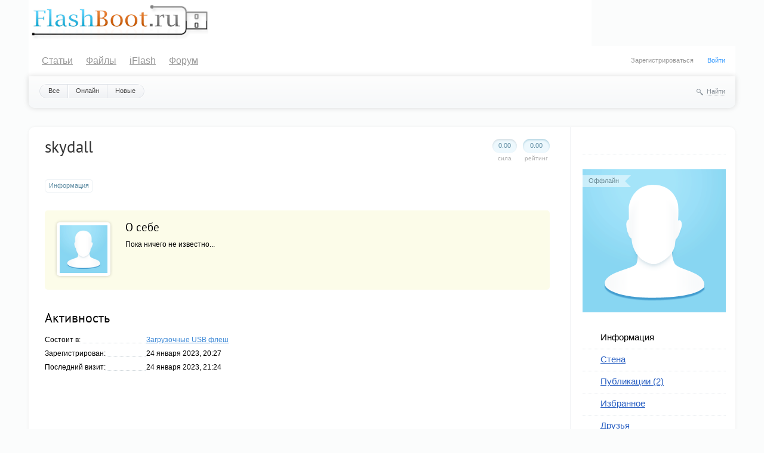

--- FILE ---
content_type: text/html; charset=utf-8
request_url: https://flashboot.ru/profile/skydall/
body_size: 7016
content:
<!doctype html>
<!--[if lt IE 7]> <html class="no-js ie6 oldie" lang="ru"> <![endif]-->
<!--[if IE 7]>    <html class="no-js ie7 oldie" lang="ru"> <![endif]-->
<!--[if IE 8]>    <html class="no-js ie8 oldie" lang="ru"> <![endif]-->
<!--[if gt IE 8]><!--> <html class="no-js" lang="ru"> <!--<![endif]-->
<head>
	
	<meta charset="utf-8">
	<meta http-equiv="X-UA-Compatible" content="IE=edge,chrome=1">
	<title>Информация — Профиль skydall — FlashBoot.ru</title>
	<meta name="description" content="&lt;br /&gt;
&lt;b&gt;Warning&lt;/b&gt;:  Undefined array key &quot;aTopics&quot; in &lt;b&gt;/var/www/flashboot.ru/templates/compiled/fbt/8b88af51773a236334b6f938232c6785d99280f8_0.file.profile.tpl.php&lt;/b&gt; on line &lt;b&gt;24&lt;/b&gt;&lt;br /&gt;
&lt;br /&gt;
&lt;b&gt;Warning&lt;/b&gt;:  Attempt to read property &quot;value&quot; on null in &lt;b&gt;/var/www/flashboot.ru/templates/compiled/fbt/8b88af51773a236334b6f938232c6785d99280f8_0.file.profile.tpl.php&lt;/b&gt; on line &lt;b&gt;24&lt;/b&gt;&lt;br /&gt;
Утилиты для флэшек. Программы восстановления данных, создания загрузочных USB Flash Drive.">
	<meta name="keywords" content="&lt;br /&gt;
&lt;b&gt;Warning&lt;/b&gt;:  Undefined array key &quot;aTopics&quot; in &lt;b&gt;/var/www/flashboot.ru/templates/compiled/fbt/6e1aa363dc083711fd1c137c48d9f1f763053541_0.file.profile.tpl.php&lt;/b&gt; on line &lt;b&gt;24&lt;/b&gt;&lt;br /&gt;
&lt;br /&gt;
&lt;b&gt;Warning&lt;/b&gt;:  Attempt to read property &quot;value&quot; on null in &lt;b&gt;/var/www/flashboot.ru/templates/compiled/fbt/6e1aa363dc083711fd1c137c48d9f1f763053541_0.file.profile.tpl.php&lt;/b&gt; on line &lt;b&gt;24&lt;/b&gt;&lt;br /&gt;
flashboot, flash, recovery, восстановление, флэш, загрузочные флешки, прошивка флэшки, восстановление флешки">
	<link rel='stylesheet' href='https://flashboot.ru/templates/cache/fbt/fabfb2e5d51d4242be01d225004a1a75.css' />

	<link href="https://flashboot.ru/templates/skin/fbt/images/favicon.ico?v1" rel="shortcut icon" />
	<link rel="search" type="application/opensearchdescription+xml" href="https://flashboot.ru/search/opensearch/" title="FlashBoot.ru" />
				<script>
		var DIR_WEB_ROOT 			= 'https://flashboot.ru';
		var DIR_STATIC_SKIN 		= 'https://flashboot.ru/templates/skin/fbt';
		var DIR_ROOT_ENGINE_LIB 	= 'https://flashboot.ru/engine/lib';
		var LIVESTREET_SECURITY_KEY = '98bd63afb99b4a940cff32431a27f126';
		var SESSION_ID				= 'moicomqkiul2alodvtv9veo4d5';
		var BLOG_USE_TINYMCE		= '';
		var TINYMCE_LANG = 'en';
					TINYMCE_LANG = 'ru';
				var aRouter = new Array();
					aRouter['error'] = 'https://flashboot.ru/error/';
					aRouter['registration'] = 'https://flashboot.ru/registration/';
					aRouter['profile'] = 'https://flashboot.ru/profile/';
					aRouter['my'] = 'https://flashboot.ru/my/';
					aRouter['blog'] = 'https://flashboot.ru/blog/';
					aRouter['personal_blog'] = 'https://flashboot.ru/personal_blog/';
					aRouter['index'] = 'https://flashboot.ru/index/';
					aRouter['topic'] = 'https://flashboot.ru/topic/';
					aRouter['login'] = 'https://flashboot.ru/login/';
					aRouter['people'] = 'https://flashboot.ru/people/';
					aRouter['settings'] = 'https://flashboot.ru/settings/';
					aRouter['tag'] = 'https://flashboot.ru/tag/';
					aRouter['talk'] = 'https://flashboot.ru/talk/';
					aRouter['comments'] = 'https://flashboot.ru/comments/';
					aRouter['rss'] = 'https://flashboot.ru/rss/';
					aRouter['link'] = 'https://flashboot.ru/link/';
					aRouter['question'] = 'https://flashboot.ru/question/';
					aRouter['blogs'] = 'https://flashboot.ru/blogs/';
					aRouter['search'] = 'https://flashboot.ru/search/';
					aRouter['admin'] = 'https://flashboot.ru/admin/';
					aRouter['ajax'] = 'https://flashboot.ru/ajax/';
					aRouter['feed'] = 'https://flashboot.ru/feed/';
					aRouter['stream'] = 'https://flashboot.ru/stream/';
					aRouter['photoset'] = 'https://flashboot.ru/photoset/';
					aRouter['subscribe'] = 'https://flashboot.ru/subscribe/';
					aRouter['language'] = 'https://flashboot.ru/language/';
					aRouter['banneroid'] = 'https://flashboot.ru/banneroid/';
					aRouter['feedback'] = 'https://flashboot.ru/feedback/';
					aRouter['files'] = 'https://flashboot.ru/files/';
					aRouter['apifiles'] = 'https://flashboot.ru/apifiles/';
					aRouter['myfiles'] = 'https://flashboot.ru/myfiles/';
					aRouter['files_ajax'] = 'https://flashboot.ru/files_ajax/';
					aRouter['files_settings'] = 'https://flashboot.ru/files_settings/';
					aRouter['iflash'] = 'https://flashboot.ru/iflash/';
					aRouter['apiiflash'] = 'https://flashboot.ru/apiiflash/';
					aRouter['iflash_ajax'] = 'https://flashboot.ru/iflash_ajax/';
					aRouter['iflash_settings'] = 'https://flashboot.ru/iflash_settings/';
					aRouter['sitemap'] = 'https://flashboot.ru/sitemap/';
					aRouter['antispam'] = 'https://flashboot.ru/antispam/';
			</script>
	<script src='https://flashboot.ru/engine/lib/external/jquery/jquery.js'></script>
<script src='https://flashboot.ru/engine/lib/external/jquery/jquery-ui.js'></script>
<script src='https://flashboot.ru/engine/lib/external/jquery/jquery.notifier.js'></script>
<script src='https://flashboot.ru/engine/lib/external/jquery/jquery.jqmodal.js'></script>
<script src='https://flashboot.ru/engine/lib/external/jquery/jquery.scrollto.js'></script>
<script src='https://flashboot.ru/engine/lib/external/jquery/jquery.rich-array.min.js'></script>
<script src='https://flashboot.ru/engine/lib/external/jquery/markitup/jquery.markitup.js'></script>
<script src='https://flashboot.ru/engine/lib/external/jquery/jquery.form.js'></script>
<script src='https://flashboot.ru/engine/lib/external/jquery/jquery.jqplugin.js'></script>
<script src='https://flashboot.ru/engine/lib/external/jquery/jquery.cookie.js'></script>
<script src='https://flashboot.ru/engine/lib/external/jquery/jquery.serializejson.js'></script>
<script src='https://flashboot.ru/engine/lib/external/jquery/jquery.file.js'></script>
<script src='https://flashboot.ru/engine/lib/external/jquery/jcrop/jquery.Jcrop.js'></script>
<script src='https://flashboot.ru/engine/lib/external/jquery/poshytip/jquery.poshytip.js'></script>
<script src='https://flashboot.ru/engine/lib/external/jquery/jquery.placeholder.min.js'></script>
<script src='https://flashboot.ru/engine/lib/external/jquery/jquery.charcount.js'></script>
<script src='https://flashboot.ru/engine/lib/external/prettify/prettify.js'></script>
<script src='https://flashboot.ru/engine/lib/internal/template/js/main.js'></script>
<script src='https://flashboot.ru/engine/lib/internal/template/js/favourite.js'></script>
<script src='https://flashboot.ru/engine/lib/internal/template/js/blocks.js'></script>
<script src='https://flashboot.ru/engine/lib/internal/template/js/talk.js'></script>
<script src='https://flashboot.ru/engine/lib/internal/template/js/vote.js'></script>
<script src='https://flashboot.ru/engine/lib/internal/template/js/poll.js'></script>
<script src='https://flashboot.ru/engine/lib/internal/template/js/subscribe.js'></script>
<script src='https://flashboot.ru/engine/lib/internal/template/js/infobox.js'></script>
<script src='https://flashboot.ru/engine/lib/internal/template/js/geo.js'></script>
<script src='https://flashboot.ru/engine/lib/internal/template/js/wall.js'></script>
<script src='https://flashboot.ru/engine/lib/internal/template/js/usernote.js'></script>
<script src='https://flashboot.ru/engine/lib/internal/template/js/comments.js'></script>
<script src='https://flashboot.ru/engine/lib/internal/template/js/blog.js'></script>
<script src='https://flashboot.ru/engine/lib/internal/template/js/user.js'></script>
<script src='https://flashboot.ru/engine/lib/internal/template/js/userfeed.js'></script>
<script src='https://flashboot.ru/engine/lib/internal/template/js/userfield.js'></script>
<script src='https://flashboot.ru/engine/lib/internal/template/js/stream.js'></script>
<script src='https://flashboot.ru/engine/lib/internal/template/js/photoset.js'></script>
<script src='https://flashboot.ru/engine/lib/internal/template/js/toolbar.js'></script>
<script src='https://flashboot.ru/engine/lib/internal/template/js/settings.js'></script>
<script src='https://flashboot.ru/engine/lib/internal/template/js/topic.js'></script>
<script src='https://flashboot.ru/engine/lib/internal/template/js/share.js'></script>
<script src='https://flashboot.ru/templates/skin/fbt/js/template.js'></script>
<script src='https://flashboot.ru/engine/lib/external/prettyPhoto/js/prettyPhoto.js'></script>
<script src='https://flashboot.ru/plugins/files/templates/skin/default/js/files.js?1769322050'></script>
<script src='https://flashboot.ru/plugins/feedback/templates/skin/default/js/feedback.js'></script>
<script src='https://flashboot.ru/plugins/aceadminpanel/templates/skin/admin_new/assets/js/ace-admin.js'></script>
<!--[if lt IE 9]><script src='https://flashboot.ru/engine/lib/external/html5shiv.js'></script><![endif]-->
<script src='https://flashboot.ru/engine/lib/internal/template/js/hook.js'></script>

	<script>
		var tinyMCE = false;
		ls.lang.load([]);
		ls.registry.set('comment_max_tree',5);
		ls.registry.set('block_stream_show_tip',true);
	</script>
			<style>
			#container {
				min-width: 976px;
				max-width: 1200px;
			}
		</style>
	
	
	
	<script>
		(function(m,e,t,r,i,k,a){m[i]=m[i]||function(){(m[i].a=m[i].a||[]).push(arguments)};
				m[i].l=1*new Date();k=e.createElement(t),a=e.getElementsByTagName(t)[0],k.async=1,k.src=r,a.parentNode.insertBefore(k,a)})
		(window, document, "script", "https://mc.yandex.ru/metrika/tag.js", "ym");
		ym(61518895, "init", {
			clickmap:true,
			trackLinks:true,
			accurateTrackBounce:true
		});
	</script>
	<noscript><div><img src="https://mc.yandex.ru/watch/61518895" style="position:absolute; left:-9999px;" alt="" /></div></noscript>
    
    <!-- Yandex.RTB -->
	<script>window.yaContextCb=window.yaContextCb||[]</script>
	<script src="https://yandex.ru/ads/system/context.js" async></script>
	

	<script type="text/javascript">
	var LS_ROUTER_ACTION = 'profile';
	var LS_ROUTER_EVENT = 'skydall';
</script>
<script type="text/javascript" src="https://flashboot.ru/plugins/banneroid/templates/skin/default/js/swfobject.js"></script>
<script type="text/javascript" src="https://flashboot.ru/plugins/banneroid/templates/skin/default/js/redirect.js"></script>

</head>

	
		

<body class=" ls-user-role-guest ls-user-role-not-admin width-fluid">
	
				<div class="modal modal-login" id="window_login_form">
		<header class="modal-header">
			<a href="#" class="close jqmClose"></a>
		</header>

		<script>
			jQuery(function($){
				$('#popup-login-form').bind('submit',function(){
					ls.user.login('popup-login-form');
					return false;
				});
				$('#popup-login-form-submit').attr('disabled',false);
			});
		</script>

				
		<div class="modal-content">
			<ul class="nav nav-pills nav-pills-tabs">
				<li class="active js-block-popup-login-item" data-type="login"><a href="#">Войти</a></li>
									<li class="js-block-popup-login-item" data-type="registration"><a href="#">Регистрация</a></li>
								<li class="js-block-popup-login-item" data-type="reminder"><a href="#">Восстановление пароля</a></li>
			</ul>

			<div class="tab-content js-block-popup-login-content" data-type="login">
				
				<form action="https://flashboot.ru/login/" method="post" id="popup-login-form">
					

					<p><input type="text" name="login" id="popup-login" placeholder="Логин или эл. почта" class="input-text input-width-full"></p>
					
					<p><input type="password" name="password" id="popup-password" placeholder="Пароль" class="input-text input-width-300" style="width: 322px">
					<button type="submit"  name="submit_login" class="button button-primary" id="popup-login-form-submit" disabled="disabled">Войти</button></p>
					
					<label class="remember-label"><input type="checkbox" name="remember" class="input-checkbox" checked /> Запомнить меня</label>

					<small class="validate-error-hide validate-error-login"></small>
					

					<input type="hidden" name="return-path" value="https://flashboot.ru/profile/skydall">
				</form>
				
			</div>

			
			<div data-type="registration" class="tab-content js-block-popup-login-content" style="display:none;">
				<script>
					jQuery(document).ready(function($){
						$('#popup-registration-form').find('input.js-ajax-validate').blur(function(e){
							var aParams={ };
							if ($(e.target).attr('name')=='password_confirm') {
								aParams['password']=$('#popup-registration-user-password').val();
							}
							if ($(e.target).attr('name')=='password') {
								aParams['password']=$('#popup-registration-user-password').val();
								if ($('#popup-registration-user-password-confirm').val()) {
									ls.user.validateRegistrationField('password_confirm',$('#popup-registration-user-password-confirm').val(),$('#popup-registration-form'),{ 'password': $(e.target).val() });
								}
							}
							ls.user.validateRegistrationField($(e.target).attr('name'),$(e.target).val(),$('#popup-registration-form'),aParams);
						});
						$('#popup-registration-form').bind('submit',function(){
							ls.user.registration('popup-registration-form');
							return false;
						});
						$('#popup-registration-form-submit').attr('disabled',false);
					});
				</script>

				
				<form action="https://flashboot.ru/registration/" method="post" id="popup-registration-form">
					

					<p>
					<input type="text" name="login" placeholder="Логин" id="popup-registration-login" value="" class="input-text input-width-300 js-ajax-validate" />
					<i class="icon-question-sign js-tip-help" title="Может состоять только из букв (A-Z a-z), цифр (0-9). Знак подчеркивания (_) лучше не использовать. Длина логина не может быть меньше 3 и больше 30 символов."></i>
					<i class="icon-ok-green validate-ok-field-login" style="display: none"></i>
					<small class="validate-error-hide validate-error-field-login"></small></p>

					<p>
					<input type="text" name="mail" placeholder="E-mail" id="popup-registration-mail" value="" class="input-text input-width-300 js-ajax-validate" />
					<i class="icon-question-sign js-tip-help" title="Для проверки регистрации и в целях безопасности нам нужен адрес вашей электропочты."></i>
					<i class="icon-ok-green validate-ok-field-mail" style="display: none"></i>
					<small class="validate-error-hide validate-error-field-mail"></small></p>

					<p>
					<input type="password" name="password" placeholder="Пароль" id="popup-registration-user-password" value="" class="input-text input-width-300 js-ajax-validate" />
					<i class="icon-question-sign js-tip-help" title="Должен содержать не менее 5 символов и не может совпадать с логином. Не используйте простые пароли, будьте разумны."></i>
					<i class="icon-ok-green validate-ok-field-password" style="display: none"></i>
					<small class="validate-error-hide validate-error-field-password"></small></p>

					<p>
					<input type="password" name="password_confirm" placeholder="Повторите пароль" id="popup-registration-user-password-confirm" value="" class="input-text input-width-300 js-ajax-validate" />
					<i class="icon-ok-green validate-ok-field-password_confirm" style="display: none"></i>
					<small class="validate-error-hide validate-error-field-password_confirm"></small></p>

										<p><label for="popup-registration-captcha">Введите цифры и буквы</label>
					<img src="https://flashboot.ru/engine/lib/external/kcaptcha/index.php?PHPSESSID=moicomqkiul2alodvtv9veo4d5" 
						 onclick="this.src='https://flashboot.ru/engine/lib/external/kcaptcha/index.php?PHPSESSID=moicomqkiul2alodvtv9veo4d5&n='+Math.random();"
						 class="captcha-image" />
					<input type="text" name="captcha" id="popup-registration-captcha" value="" maxlength="9" class="input-text input-width-100 js-ajax-validate" />
					<small class="validate-error-hide validate-error-field-captcha"></small></p>
					
					<input type="hidden" name="" id="cf732ea995c" value="" />
<input type="hidden" name="js_validator" />
<small class="validate-error-hide validate-error-field-js_validator"></small>
<script type="text/javascript">
	
	function SetJsKey(fid, fname, fvalue){
		if(document.getElementById(fid)){
			document.getElementById(fid).value = fvalue;
			document.getElementById(fid).name = fname;
			document.getElementById(fid).id = '';
			var expires = new Date();
			expires.setTime(expires.getTime() + (1 * 24 * 60 * 60 * 1000));
			document.cookie = fname + '=' + fvalue + ';path=/;expires=' + expires.toUTCString();
			return true;
		}else return false;
	}
	
	SetJsKey('cf732ea995c', '430940968c', '0cc591c4f6');
</script>


					<input type="hidden" name="return-path" value="https://flashboot.ru/profile/skydall">
					<button type="submit"  name="submit_register" class="button button-primary" id="popup-registration-form-submit" disabled="disabled">Зарегистрироваться</button>
				</form>
				
			</div>
						
			
			<div data-type="reminder" class="tab-content js-block-popup-login-content" style="display:none;">
				<script>
					jQuery(document).ready(function($){
						$('#popup-reminder-form').bind('submit',function(){
							ls.user.reminder('popup-reminder-form');
							return false;
						});
						$('#popup-reminder-form-submit').attr('disabled',false);
					});
				</script>
				<form action="https://flashboot.ru/login/reminder/" method="POST" id="popup-reminder-form">
					<p>
					<input type="text" name="mail" placeholder="Ваш e-mail" id="popup-reminder-mail" class="input-text input-width-300" />
					<small class="validate-error-hide validate-error-reminder"></small></p>

					<button type="submit" name="submit_reminder" class="button button-primary" id="popup-reminder-form-submit" disabled="disabled">Получить ссылку на изменение пароля</button>
				</form>
			</div>
		</div>
	</div>
		<div id="container" class="">
		<div class="top_logo">
	<div class="top_logo_block">
		<a href="https://flashboot.ru"><img style="padding-top: 5px;" src="https://flashboot.ru/templates/skin/fbt/images/logo_flashboot.gif"/></a>
	</div>
	<div class="top_logo_block">
		    
            <div id="bc-8"><div id="yandex_rtb_R-A-2079009-1"></div>
<script>window.yaContextCb.push(()=>{
  Ya.Context.AdvManager.render({
    renderTo: 'yandex_rtb_R-A-2079009-1',
    blockId: 'R-A-2079009-1'
  })
})</script>
</div>
    
    

	</div>
</div>
<header id="header" role="banner">
	
	<ul class="nav nav-main" id="nav-main">
		<li><i>&nbsp;</i></li>
		<li ><a href="https://flashboot.ru">Статьи</a> <i></i></li>
				<li ><a href="https://flashboot.ru/files/">Файлы</a><i></i></li><li ><a href="https://flashboot.ru/iflash/">iFlash</a><i></i></li>
        <li> <a target="_blank" title="Форум" href="/forum/">Форум</a> <i></i></li>
	</ul>
	<ul class="dropdown-nav-main dropdown-menu" id="dropdown-mainmenu-menu"></ul>
	
	
			<ul class="auth">
			
			<li><a href="https://flashboot.ru/registration/" class="js-registration-form-show">Зарегистрироваться</a></li>
			<li><a href="https://flashboot.ru/login/" class="js-login-form-show sign-in">Войти</a></li>
		</ul>
			
</header>		<nav id="nav">
			<ul class="nav nav-menu">
	<li ><a href="https://flashboot.ru/people/">Все</a></li>

	<li ><a href="https://flashboot.ru/people/online/">Онлайн</a></li>
	
	<li ><a href="https://flashboot.ru/people/new/">Новые</a></li>
	
	
</ul>


		
		
	<div class="search-header">
		<div class="search-header-show" id="search-header-show"><i class="icon-synio-search"></i> <a href="#" class="link-dotted">Найти</a></div>
		
		<form class="search-header-form" id="search-header-form" action="https://flashboot.ru/search/topics/" style="display: none">
			<input type="text" placeholder="Поиск" maxlength="255" name="q" class="input-text">
			<input type="submit" value="" title="Найти" class="input-submit">
		</form>
	</div>
</nav>		<div id="wrapper" class="">
							<aside id="sidebar" class="sidebar-profile">
	

						<section class="block">

    <div class="banners-block" style="text-align: center">
                <div id="yandex_rtb_R-A-2079009-2"></div>
<script>window.yaContextCb.push(()=>{
  Ya.Context.AdvManager.render({
    renderTo: 'yandex_rtb_R-A-2079009-2',
    blockId: 'R-A-2079009-2'
  })
})</script>


            </div>

</section>
												

<section class="block block-type-profile">
	<div class="profile-photo-wrapper">
		<div class="status status-offline">Оффлайн</div>
		<a href="https://flashboot.ru/profile/skydall/"><img src="https://flashboot.ru/templates/skin/fbt/images/user_photo_male.png" alt="photo" class="profile-photo" id="foto-img" /></a>
	</div>
	
	</section>
	






<section class="block block-type-profile-nav">
	<ul class="nav nav-profile">
		
				<li class="active"><a href="https://flashboot.ru/profile/skydall/">Информация</a></li>
		<li ><a href="https://flashboot.ru/profile/skydall/wall/">Стена</a></li>
		<li ><a href="https://flashboot.ru/profile/skydall/created/topics/">Публикации (2)</a></li>
		<li ><a href="https://flashboot.ru/profile/skydall/favourites/topics/">Избранное</a></li>
		<li ><a href="https://flashboot.ru/profile/skydall/friends/">Друзья</a></li>
		<li ><a href="https://flashboot.ru/profile/skydall/stream/">Активность</a></li>
		
				
	</ul>
</section>






			</aside>						<div id="content-wrapper" class="content-profile">
				<div id="content" role="main" >
											
						


			
<div class="profile">
	
	
	<div class="vote-profile">
		<div id="vote_area_user_104570" class="vote-topic
																																			vote-count-zero
																																		
																																			not-voted
																																		
																																			vote-nobuttons
																	">
			<div class="vote-item vote-down" onclick="return ls.vote.vote(104570,this,-1,'user');"><span><i></i></span></div>
			<div class="vote-item vote-count" title="голосов: 0">
				<span id="vote_total_user_104570">0.00</span>
			</div>
			<div class="vote-item vote-up" onclick="return ls.vote.vote(104570,this,1,'user');"><span><i></i></span></div>
		</div>
		<div class="vote-label">Рейтинг</div>
	</div>
	
	<div class="strength">
		<div class="count" id="user_skill_104570">0.00</div>
		<div class="vote-label">Сила</div>
	</div>

	
	<h2 class="page-header user-login word-wrap no-user-name" itemprop="nickname">skydall</h2>
	
		
	
</div><ul class="nav nav-pills nav-pills-profile">
	<li class="active">
		<a href="https://flashboot.ru/profile/skydall/">Информация</a>
	</li>

	
</ul>





<div class="profile-info-about">
	<a href="https://flashboot.ru/profile/skydall/" class="avatar"><img src="https://flashboot.ru/templates/skin/fbt/images/avatar_male_100x100.png" alt="avatar" itemprop="photo" /></a>

	<h3>О себе</h3>
			<p>Пока ничего не известно...</p>
		<br />
	</div>



<div class="wrapper">
	<div class="profile-left">
		
		
		



		<h2 class="header-table">Активность</h2>

		<ul class="profile-dotted-list">

						
			
						
			
						
			
						
			
						
			
							<li>
					<span>Состоит в:</span>
					<strong>
																				<a href="https://flashboot.ru/blog/bootable_flash/">Загрузочные USB флеш</a>											</strong>
				</li>
			
			
			
			
			
			<li>
				<span>Зарегистрирован:</span>
				<strong>24 января 2023, 20:27</strong>
			</li>	
			
			
							
				<li>
					<span>Последний визит:</span>
					<strong>24 января 2023, 21:24</strong>
				</li>
					</ul>



		
		
	</div> 
	<!-- /profile-left -->
	
	
	
	
	
	<div class="profile-right">
				

						
		
	</div>
</div>




				
			</div> <!-- /content -->
		</div> <!-- /content-wrapper -->
	</div> <!-- /wrapper -->
	<footer id="footer">
					<ul class="footer-list">
				<li class="footer-list-header word-wrap">Вы можете</li>
				<li><a href="https://flashboot.ru/registration/" class="js-registration-form-show">Зарегистрироваться</a></li>
				<li><a href="https://flashboot.ru/login/" class="js-login-form-show sign-in">Войти</a></li>
				
			</ul>
				<ul class="footer-list">
			<li class="footer-list-header">Разделы</li>
			<li><a href="https://flashboot.ru">Статьи</a></li>
						<li><a href="/feedback/" class="js-feedback-window-show">Обратная связь</a></li>
            			
		</ul>
						<div class="copyright">
					<div class="design-by">
				&copy; <a href="https://flashboot.ru">flashboot.ru</a> | 2025
			</div>
		</div>
		
	</footer>
</div> <!-- /container -->
<aside class="toolbar" id="toolbar">
	

																		<section class="toolbar-scrollup" id="toolbar_scrollup">
	<a href="#" onclick="return ls.toolbar.up.goUp();" title="Вверх"><i></i></a>
</section>			</aside><div class="modal modal-feedback" id="modal_feedback">
	<header class="modal-header">
		<h3>Обратная связь</h3>
		<a href="#" class="close jqmClose"></a>
	</header>

	<div class="modal-content">
		<script type="text/javascript">
			jQuery(document).ready(function($){
				ls.feedback.initForm(true);
			});
		</script>

		<form action="https://flashboot.ru/feedback/" method="post" id="popup-feedback-form">
			
			<p>
			<small class="validate-error-hide validate-error-field-ip"></small></p>

						<p>
			<input type="text" name="name" placeholder="Ваше имя" id="popup-feedback-name" value="" class="input-text input-width-400 js-ajax-validate" />
			<i class="icon-question-sign js-tip-help" title="Пожалуйста, представьтесь"></i>
			<i class="icon-ok-green validate-ok-field-name" style="display: none"></i>
			<small class="validate-error-hide validate-error-field-name"></small></p>
			
			<p>
			<input type="text" name="mail" placeholder="E-Mail" id="popup-feedback-mail" value="" class="input-text input-width-400 js-ajax-validate" />
			<i class="icon-question-sign js-tip-help" title="E-mail для обратной связи с вами"></i>
			<i class="icon-ok-green validate-ok-field-mail" style="display: none"></i>
			<small class="validate-error-hide validate-error-field-mail"></small></p>

			
			<p>
			<label for="text">Текст сообщения:</label>
			<textarea name="text" id="popup-feedback-text" class="input-text input-width-400 js-ajax-validate" rows="10"></textarea>
			<i class="icon-question-sign js-tip-help" title="Введите текст своего сообщения"></i>
			<i class="icon-ok-green validate-ok-field-text" style="display: none"></i>
			<small class="validate-error-hide validate-error-field-text"></small></p>

						<p><label for="popup-feedback-captcha">Введите цифры и буквы</label>
			<img src="https://flashboot.ru/engine/lib/external/kcaptcha/index.php?PHPSESSID=moicomqkiul2alodvtv9veo4d5" 
				 onclick="this.src='https://flashboot.ru/engine/lib/external/kcaptcha/index.php?PHPSESSID=moicomqkiul2alodvtv9veo4d5&n='+Math.random();"
				 class="captcha-image" />
			<input type="text" name="captcha" id="popup-feedback-captcha" value="" maxlength="3" class="input-text input-width-100 js-ajax-validate" />
			<i class="icon-ok-green validate-ok-field-captcha" style="display: none"></i>
			<small class="validate-error-hide validate-error-field-captcha"></small></p>
			
			

			<button type="submit"  name="submit_feedback" class="button button-primary" id="popup-feedback-form-submit" disabled="disabled">Отправить</button>
		</form>
	</div>

	
</div>    <script type="text/javascript">
        var _gaq = _gaq || [];
        _gaq.push(['_setAccount', 'UA-11480788-1']);
        _gaq.push(['_setDomainName', 'flashboot.ru']);
        _gaq.push(['_trackPageview']);
        (function() {
            var ga = document.createElement('script'); ga.type = 'text/javascript'; ga.async = true;
            ga.src = ('https:' == document.location.protocol ? 'https://ssl' : 'http://www') + '.google-analytics.com/ga.js';
            var s = document.getElementsByTagName('script')[0]; s.parentNode.insertBefore(ga, s);
        })();
    </script>

</body>
</html>

--- FILE ---
content_type: application/javascript
request_url: https://flashboot.ru/plugins/feedback/templates/skin/default/js/feedback.js
body_size: 2111
content:
/*---------------------------------------------------------------------------
* @Module Name: Feedback
* @Description: Feedback for LiveStreet
* @Version: 2.0
* @Author: Chiffa
* @LiveStreet Version: 1.X
* @File Name: feedback.js
* @License: CC BY-NC, http://creativecommons.org/licenses/by-nc/3.0/
*----------------------------------------------------------------------------
*/

var ls=ls || {}

ls.feedback = (function ($) {
	/**
	 * ������������� ����� �������� �����
	 * @param	isPopup
	 */
	this.initForm = function(isPopup) {
		isPopup = isPopup ? true : false;
		var form = isPopup ? 'popup-feedback-form' : 'feedback-form';
		var submit = isPopup ? 'popup-feedback-form-submit' : 'feedback-form-submit';
		if (typeof(form)=='string') {
			form=$('#'+form);
		}
		if (typeof(submit)=='string') {
			submit=$('#'+submit);
		}
		$(form).find('.js-ajax-validate').blur(function(e){
			ls.feedback.validateField($(e.target).attr('name'),$(e.target).val(),$(form));
		});
		$(form).bind('submit',function(){
			ls.feedback.send(form,isPopup);
			return false;
		});
		$(submit).attr('disabled',false);
	};

	/**
	 * ��������� ��� ���������
	 * @return	hash
	 */
	this.getMarkitup = function() {
		return {
			onShiftEnter:	{keepDefault:false, replaceWith:'<br />\n'},
			onCtrlEnter:	{keepDefault:false, openWith:'\n<p>', closeWith:'</p>'},
			onTab:			{keepDefault:false, replaceWith:'    '},
			markupSet: [
				{name: ls.lang.get('panel_b'), className:'editor-bold', key:'B', openWith:'(!(<strong>|!|<b>)!)', closeWith:'(!(</strong>|!|</b>)!)' },
				{name: ls.lang.get('panel_i'), className:'editor-italic', key:'I', openWith:'(!(<em>|!|<i>)!)', closeWith:'(!(</em>|!|</i>)!)'  },
				{name: ls.lang.get('panel_u'), className:'editor-underline', key:'U', openWith:'<u>', closeWith:'</u>' },
				{separator:'---------------' },
				{name: ls.lang.get('panel_list'), className:'editor-ul', openWith:'    <li>', closeWith:'</li>', multiline: true, openBlockWith:'<ul>\n', closeBlockWith:'\n</ul>' },
				{name: ls.lang.get('panel_list'), className:'editor-ol', openWith:'    <li>', closeWith:'</li>', multiline: true, openBlockWith:'<ol>\n', closeBlockWith:'\n</ol>' },
				{name: ls.lang.get('panel_list_li'), className:'editor-li', openWith:'<li>', closeWith:'</li>' },
				{separator:'---------------' },
				{name: ls.lang.get('panel_quote'), className:'editor-quote', key:'Q', replaceWith: function(m) { if (m.selectionOuter) return '<blockquote>'+m.selectionOuter+'</blockquote>'; else if (m.selection) return '<blockquote>'+m.selection+'</blockquote>'; else return '<blockquote></blockquote>' } },
				{name: ls.lang.get('panel_url'), className:'editor-link', key:'L', openWith:'<a href="[!['+ls.lang.get('panel_url_promt')+':!:http://]!]"(!( title="[![Title]!]")!)>', closeWith:'</a>', placeHolder:'Your text to link...' },
				{name: ls.lang.get('panel_image'), className:'editor-picture', key:'P', beforeInsert: function(h) { jQuery('#window_upload_img').jqmShow(); } },
				{separator:'---------------' },
				{name: ls.lang.get('panel_clear_tags'), className:'editor-clean', replaceWith: function(markitup) { return markitup.selection.replace(/<(.*?)>/g, "") } },
			]
		}
	};

	/**
	 * ������ ����� ����� �������� �����
	 * @param	form
	 */
	this.clearFields = function(form) {
		if (typeof(form)=='string') {
			form=$('#'+form);
		}
		form.find('.validate-error-show').removeClass('validate-error-show').addClass('validate-error-hide');
		form.find('.icon-ok-green').hide();
		form.find('input.js-ajax-validate').val('');
		form.find('textarea.js-ajax-validate').val('');
		form.find('select.js-ajax-validate').val('');
		form.find('.captcha-image').click();
	};

	/**
	 * ��������� ����� ����� �������� �����
	 * @param aFields
	 * @param sForm
	 */
	this.validateFields = function(aFields,sForm) {
		var url = aRouter['feedback']+'ajax/validate/';
		var params = {fields: aFields};
		if (typeof(sForm)=='string') {
			sForm=$('#'+sForm);
		}

		ls.hook.marker('validateFeedbackFieldsBefore');
		ls.ajax(url, params, function(result) {
			if (!sForm) {
				sForm=$('body');
			}
			$.each(aFields,function(i,aField){
				if (result.aErrors && result.aErrors[aField.field][0]) {
					sForm.find('.validate-error-field-'+aField.field).removeClass('validate-error-hide').addClass('validate-error-show').text(result.aErrors[aField.field][0]);
					sForm.find('.validate-ok-field-'+aField.field).hide();
				} else {
					sForm.find('.validate-error-field-'+aField.field).removeClass('validate-error-show').addClass('validate-error-hide');
					sForm.find('.validate-ok-field-'+aField.field).show();
				}
			});
			ls.hook.run('validate_feedback_fields_after', [aFields, sForm, result]);
		});
	};

	/**
	 * ��������� ����������� ���� �����
	 * @param	sField
	 * @param	sValue
	 * @param	sForm
	 * @param	aParams
	 */
	this.validateField = function(sField,sValue,sForm,aParams) {
		var aFields=[];
		aFields.push({field: sField, value: sValue, params: aParams || {}});
		this.validateFields(aFields,sForm);
	};

	/**
	 * Ajax �������� ������ � ��������� ����� �����
	 * @param	form
	 * @param	isPopup
	 */
	this.send = function(form,isPopup) {
		var url = aRouter['feedback']+'ajax/send/';

		ls.user.formLoader(form);
		ls.hook.marker('feedbackSendBefore');
		ls.ajaxSubmit(url, form, function(result) {
			ls.user.formLoader(form,true);
			if (result.bStateError) {
				ls.msg.error(null,result.sMsg);
			} else {
				if (typeof(form)=='string') {
					form=$('#'+form);
				}
				form.find('.validate-error-show').removeClass('validate-error-show').addClass('validate-error-hide');
				if (result.aErrors) {
					$.each(result.aErrors,function(sField,aErrors){
						if (aErrors[0]) {
							form.find('.validate-error-field-'+sField).removeClass('validate-error-hide').addClass('validate-error-show').text(aErrors[0]);
						}
					});
				} else {
					if (result.sMsg) {
						//if (isPopup) {
							//this.noticePopup(result.sMsg);
						//} else {
							ls.msg.notice(null,result.sMsg);
						//}
					}
					this.clearFields(form);
				}
				ls.hook.run('feedback_send_after', [form, result]);
			}
		}.bind(this));
	};

	return this;
}).call(ls.feedback || {},jQuery);


jQuery(document).ready(function($){
	ls.hook.run('feedback_template_init_start',[],window);

	// ������������� �����
	ls.feedback.initForm();

	// ��������� ����
	$('#modal_feedback').jqm({trigger: '.js-feedback-window-show'});

	ls.hook.run('feedback_template_init_end',[],window);
});

--- FILE ---
content_type: application/javascript
request_url: https://flashboot.ru/engine/lib/internal/template/js/comments.js
body_size: 3286
content:
var ls = ls || {};

/**
* Обработка комментариев
*/
ls.comments = (function ($) {
	/**
	* Опции
	*/
	this.options = {
		type: {
			topic: {
				url_add: 		aRouter.blog+'ajaxaddcomment/',
				url_response: 	aRouter.blog+'ajaxresponsecomment/'
			},
			talk: {
				url_add: 		aRouter.talk+'ajaxaddcomment/',
				url_response: 	aRouter.talk+'ajaxresponsecomment/'
			},
			file: {
				url_add: 		aRouter.files+'ajaxaddcomment/',
				url_response: 	aRouter.files+'ajaxresponsecomment/'
			}
		},
		classes: {
			form_loader: 'loader',
			comment_new: 'comment-new',
			comment_current: 'comment-current',
			comment_deleted: 'comment-deleted',
			comment_self: 'comment-self',
			comment: 'comment',
			comment_goto_parent: 'goto-comment-parent',
			comment_goto_child: 'goto-comment-child'
		},
		wysiwyg: null,
		folding: true
	};

	this.iCurrentShowFormComment=0;
	this.iCurrentViewComment=null;
	this.aCommentNew=[];

	// Добавляет комментарий
	this.add = function(formObj, targetId, targetType) {
		if (this.options.wysiwyg) {
			$('#'+formObj+' textarea').val(tinyMCE.activeEditor.getContent());
		}
		formObj = $('#'+formObj);

		$('#form_comment_text').addClass(this.options.classes.form_loader).attr('readonly',true);
		$('#comment-button-submit').attr('disabled', 'disabled');
		
		ls.ajax(this.options.type[targetType].url_add, formObj.serializeJSON(), function(result){
			$('#comment-button-submit').removeAttr('disabled');
			if (!result) {
				this.enableFormComment();
				ls.msg.error('Error','Please try again later');
				return;
			}
			if (result.bStateError) {
				this.enableFormComment();
				ls.msg.error(null,result.sMsg);
			} else {
				this.enableFormComment();
				$('#form_comment_text').val('');

				// Load new comments
				this.load(targetId, targetType, result.sCommentId, true);
				ls.hook.run('ls_comments_add_after',[formObj, targetId, targetType, result]);
			}
		}.bind(this));
	};


	// Активирует форму
	this.enableFormComment = function() {
		$('#form_comment_text').removeClass(this.options.classes.form_loader).attr('readonly',false);
	};


	// Показывает/скрывает форму комментирования
	this.toggleCommentForm = function(idComment, bNoFocus) {
		var reply=$('#reply');
		if(!reply.length){
			return;
		}
		$('#comment_preview_' + this.iCurrentShowFormComment).remove();

		if (this.iCurrentShowFormComment==idComment && reply.is(':visible')) {
			reply.hide();
			return;
		}
		if (this.options.wysiwyg) {
			tinyMCE.execCommand('mceRemoveControl',true,'form_comment_text');
		}
		reply.insertAfter('#comment_id_'+idComment).show();
		$('#form_comment_text').val('');
		$('#form_comment_reply').val(idComment);
		
		this.iCurrentShowFormComment = idComment;
		if (this.options.wysiwyg) {
			tinyMCE.execCommand('mceAddControl',true,'form_comment_text');
		}
		if (!bNoFocus) $('#form_comment_text').focus();
		
		if ($('html').hasClass('ie7')) {
			var inputs = $('input.input-text, textarea');
			ls.ie.bordersizing(inputs);
		}
	};


	// Подгружает новые комментарии
	this.load = function(idTarget, typeTarget, selfIdComment, bNotFlushNew) {		
		var idCommentLast = $("#comment_last_id").val();

		// Удаляем подсветку у комментариев
		if (!bNotFlushNew) { 
			$('.comment').each(function(index, item){ 
				$(item).removeClass(this.options.classes.comment_new+' '+this.options.classes.comment_current);
			}.bind(this)); 
		}

		objImg = $('#update-comments');
		objImg.addClass('active');

		var params = { idCommentLast: idCommentLast, idTarget: idTarget, typeTarget: typeTarget };
		if (selfIdComment) { 
			params.selfIdComment = selfIdComment; 
		}
		if ($('#comment_use_paging').val()) { 
			params.bUsePaging = 1; 
		}

		ls.ajax(this.options.type[typeTarget].url_response, params, function(result) {
			objImg.removeClass('active');

			if (!result) { ls.msg.error('Error','Please try again later'); }
			if (result.bStateError) {
				ls.msg.error(null,result.sMsg);
			} else {
				var aCmt = result.aComments;
				if (aCmt.length > 0 && result.iMaxIdComment) { 
					$("#comment_last_id").val(result.iMaxIdComment);
					$('#count-comments').text(parseInt($('#count-comments').text())+aCmt.length);
					if (ls.blocks) {
						var curItemBlock=ls.blocks.getCurrentItem('stream');
						if (curItemBlock.data('type')=='comment') {
							ls.blocks.load(curItemBlock, 'stream');
						}
					}
				}
				var iCountOld=0;
				if (bNotFlushNew) {
					iCountOld=this.aCommentNew.length;
				} else {
					this.aCommentNew=[];
				}
				if (selfIdComment) { 
					this.toggleCommentForm(this.iCurrentShowFormComment, true); 
					this.setCountNewComment(aCmt.length-1+iCountOld);
				} else { 
					this.setCountNewComment(aCmt.length+iCountOld); 
				}

				$.each(aCmt, function(index, item) { 
					if (!(selfIdComment && selfIdComment==item.id)) {
						this.aCommentNew.push(item.id);
					}
					this.inject(item.idParent, item.id, item.html); 
				}.bind(this));

				if (selfIdComment && $('#comment_id_'+selfIdComment).length) { 
					this.scrollToComment(selfIdComment);
				}
				this.checkFolding();
				ls.hook.run('ls_comments_load_after',[idTarget, typeTarget, selfIdComment, bNotFlushNew, result]);
			}
		}.bind(this));
	};


	// Вставка комментария
	this.inject = function(idCommentParent, idComment, sHtml) {
		var newComment = $('<div>', {'class': 'comment-wrapper', id: 'comment_wrapper_id_'+idComment}).html(sHtml);
		if (idCommentParent) {
			// Уровень вложенности родителя
			var iCurrentTree = $('#comment_wrapper_id_'+idCommentParent).parentsUntil('#comments').length;
			if(iCurrentTree == ls.registry.get('comment_max_tree')) {
				// Определяем id предыдушего родителя
				var prevCommentParent = $('#comment_wrapper_id_'+idCommentParent).parent();
				idCommentParent = parseInt(prevCommentParent.attr('id').replace('comment_wrapper_id_',''));
			}
			$('#comment_wrapper_id_'+idCommentParent).append(newComment);
		} else {
			$('#comments').append(newComment);
		}
		ls.hook.run('ls_comment_inject_after',arguments,newComment);
	};


	// Удалить/восстановить комментарий
	this.toggle = function(obj, commentId) {
		var url = aRouter['ajax']+'comment/delete/';
		var params = { idComment: commentId };
		
		ls.hook.marker('toggleBefore');
		ls.ajax(url, params, function(result){
			if (!result) {
				ls.msg.error('Error','Please try again later');
			}
			if (result.bStateError) {
				ls.msg.error(null,result.sMsg);
			} else {
				ls.msg.notice(null,result.sMsg);

				$('#comment_id_'+commentId).removeClass(this.options.classes.comment_self+' '+this.options.classes.comment_new+' '+this.options.classes.comment_deleted+' '+this.options.classes.comment_current);
				if (result.bState) {
					$('#comment_id_'+commentId).addClass(this.options.classes.comment_deleted);
				}
				$(obj).text(result.sTextToggle);
				ls.hook.run('ls_comments_toggle_after',[obj,commentId,result]);
			}
		}.bind(this));
	};


	// Предпросмотр комментария
	this.preview = function(divPreview) {
		if (this.options.wysiwyg) {
			$("#form_comment_text").val(tinyMCE.activeEditor.getContent());
		}
		if ($("#form_comment_text").val() == '') return;
		$("#comment_preview_" + this.iCurrentShowFormComment).remove();
		$('#reply').before('<div id="comment_preview_' + this.iCurrentShowFormComment +'" class="comment-preview text"></div>');
		ls.tools.textPreview('form_comment_text', false, 'comment_preview_' + this.iCurrentShowFormComment);
	};


	// Устанавливает число новых комментариев
	this.setCountNewComment = function(count) {
		if (count > 0) {
			$('#new_comments_counter').show().text(count);
		} else {
			$('#new_comments_counter').text(0).hide();
		}
	};


	// Вычисляет кол-во новых комментариев
	this.calcNewComments = function() {
		var aCommentsNew = $('.'+this.options.classes.comment+'.'+this.options.classes.comment_new);
		this.setCountNewComment(aCommentsNew.length);
		$.each(aCommentsNew,function(k,v){
			this.aCommentNew.push(parseInt($(v).attr('id').replace('comment_id_','')));
		}.bind(this));
	};


	// Переход к следующему комментарию
	this.goToNextComment = function() {
		if (this.aCommentNew[0]) {
			if ($('#comment_id_'+this.aCommentNew[0]).length) {
				this.scrollToComment(this.aCommentNew[0]);
			}
			this.aCommentNew.shift();
		}
		this.setCountNewComment(this.aCommentNew.length);
	};


	// Прокрутка к комментарию
	this.scrollToComment = function(idComment) {
		$.scrollTo('#comment_id_'+idComment, 1000, {offset: -250});
						
		if (this.iCurrentViewComment) {
			$('#comment_id_'+this.iCurrentViewComment).removeClass(this.options.classes.comment_current);
		}				
		$('#comment_id_'+idComment).addClass(this.options.classes.comment_current);
		this.iCurrentViewComment=idComment;		
	};


	// Прокрутка к родительскому комментарию
	this.goToParentComment = function(id, pid) {
		thisObj = this;
		$('.'+this.options.classes.comment_goto_child).hide().find('a').unbind();

		$("#comment_id_"+pid).find('.'+this.options.classes.comment_goto_child).show().find("a").bind("click", function(){
			$(this).parent('.'+thisObj.options.classes.comment_goto_child).hide();
			thisObj.scrollToComment(id);
			return false;
		});
		this.scrollToComment(pid);
		return false;
	};


	// Сворачивание комментариев
	this.checkFolding = function() {
		if(!this.options.folding){
			return false;
		}
		$(".folding").each(function(index, element){
			if ($(element).parent(".comment").next(".comment-wrapper").length == 0) {
				$(element).hide();
			} else {
				$(element).show();
			}
		});
		return false;
	};
	
	this.expandComment = function(folding) {
		$(folding).removeClass("folded").parent().nextAll(".comment-wrapper").show();
	};
	
	this.collapseComment = function(folding) {
		$(folding).addClass("folded").parent().nextAll(".comment-wrapper").hide();
	};

	this.expandCommentAll = function() {
		$.each($(".folding"),function(k,v){
			this.expandComment(v);
		}.bind(this));
	};
	
	this.collapseCommentAll = function() {
		$.each($(".folding"),function(k,v){
			this.collapseComment(v);
		}.bind(this));
	};
	
	this.init = function() {
		this.initEvent();
		this.calcNewComments();
		this.checkFolding();
		this.toggleCommentForm(this.iCurrentShowFormComment);
		
		if (typeof(this.options.wysiwyg)!='number') {
			this.options.wysiwyg = Boolean(BLOG_USE_TINYMCE && tinyMCE);
		}
		ls.hook.run('ls_comments_init_after',[],this);
	};
	
	this.initEvent = function() {
		$('#form_comment_text').bind('keyup', function(e) {
			key = e.keyCode || e.which;
			if(e.ctrlKey && (key == 13)) {
				$('#comment-button-submit').click();
				return false;
			}
		});
		
		if(this.options.folding){
			$(".folding").click(function(e){
				if ($(e.target).hasClass("folded")) {
					this.expandComment(e.target);
				} else {
					this.collapseComment(e.target);
				}
			}.bind(this));
		}
	};

	return this;
}).call(ls.comments || {},jQuery);


--- FILE ---
content_type: application/javascript
request_url: https://flashboot.ru/engine/lib/internal/template/js/subscribe.js
body_size: 428
content:
var ls = ls || {};

/**
 * Подписка
 */
ls.subscribe = (function ($) {

	/**
	 * Подписка/отписка
	 */
	this.toggle = function(sTargetType, iTargetId, sMail, iValue) {
		var url = aRouter['subscribe']+'ajax-subscribe-toggle/';
		var params = {target_type: sTargetType, target_id: iTargetId, mail: sMail, value: iValue};
		ls.hook.marker('toggleBefore');
		ls.ajax(url, params, function(result) {
			if (result.bStateError) {
				ls.msg.error(null, result.sMsg);
			} else {
				ls.msg.notice(null, result.sMsg);
				ls.hook.run('ls_subscribe_toggle_after',[sTargetType, iTargetId, sMail, iValue, result]);
			}
		});
		return false;
	}

	return this;
}).call(ls.subscribe || {},jQuery);

--- FILE ---
content_type: application/javascript
request_url: https://flashboot.ru/engine/lib/external/jquery/jquery.rich-array.min.js
body_size: 429
content:




jQuery.richArray={isin:function(a,b){a=jQuery.richArray.getArray(a);b=b||0;for(var i=0,len=a.length;i<len;++i){if(a[i]==b){return true}}return false},unique:function(a){a=jQuery.richArray.getArray(a);var b=[];for(var i=0,len=a.length;i<len;++i){if(!jQuery.richArray.isin(b,a[i])){b.push(a[i])}}return b},diff:function(a,b){a=jQuery.richArray.getArray(a);b=jQuery.richArray.getArray(b);var c=[];for(var i=0,len=a.length;i<len;++i){if(!jQuery.richArray.isin(b,a[i])){c.push(a[i])}}return c},intersect:function(a,b){a=jQuery.richArray.getArray(a);b=jQuery.richArray.getArray(b);var c=[];for(var i=0,len=a.length;i<len;++i){if(jQuery.richArray.isin(b,a[i])){c.push(a[i])}}return c},filter:function(a,b,c){a=jQuery.richArray.getArray(a);b=jQuery.richArray.getFunction(b);c=c||this;var d=[];for(var i=0,len=a.length;i<len;++i){if(b.call(c,a[i])){d.push(a[i])}}return d},map:function(a,b,c){a=jQuery.richArray.getArray(a);b=jQuery.richArray.getFunction(b);c=c||this;result=[];for(var i=0,len=a.length;i<len;++i){result.push(b.call(c,a[i]))}return result},sum:function(a,b){a=jQuery.richArray.getArray(a);b=b||0;for(var i=0,len=a.length;i<len;++i){b+=a[i]}return b},product:function(a,b){a=jQuery.richArray.getArray(a);b=b||1;for(var i=0,len=a.length;i<len;++i){b*=a[i]}return b},reduce:function(a){a=jQuery.richArray.getArray(a);if(1==a.length){return a[0]}return a},compact:function(a){var b=[];for(var i=0,len=a.length;i<len;++i){if(null!=a[i]){b.push(a[i])}}return b},without:function(a,b){var c=[];for(var i=0,len=a.length;i<len;++i){if(b!=a[i]){c.push(a[i])}}return c},getArray:function(a){if(!(a instanceof Array)){a=[]}return a},getFunction:function(a){if(!(a instanceof Function))a=new Function();return a}};

--- FILE ---
content_type: application/javascript
request_url: https://flashboot.ru/templates/skin/fbt/js/template.js
body_size: 5417
content:
jQuery(document).ready(function($){
	// Хук начала инициализации javascript-составляющих шаблона
	ls.hook.run('ls_template_init_start',[],window);

	$('html').removeClass('no-js');

	jQuery.browser = {};
	jQuery.browser.mozilla=/mozilla/.test(navigator.userAgent.toLowerCase())&&!/webkit/.test(navigator.userAgent.toLowerCase());
	jQuery.browser.webkit=/webkit/.test(navigator.userAgent.toLowerCase());
	jQuery.browser.opera=/opera/.test(navigator.userAgent.toLowerCase());
	jQuery.browser.msie=/msie/.test(navigator.userAgent.toLowerCase());

	/* Определение браузера */
	if ($.browser.opera) {
		$('body').addClass('opera opera' + parseInt($.browser.version));
	}
	if ($.browser.mozilla) {
		$('body').addClass('mozilla mozilla' + parseInt($.browser.version));
	}
	if ($.browser.webkit) {
		$('body').addClass('webkit webkit' + parseInt($.browser.version));
	}
	if ($.browser.msie) {
		$('body').addClass('ie');
		if (parseInt($.browser.version) > 8) {
			$('body').addClass('ie' + parseInt($.browser.version));
		}
		/**/
	}


	// Всплывающие окна
	$('#window_login_form').jqm();
	$('#blog_delete_form').jqm({trigger: '#blog_delete_show'});
	$('#add_friend_form').jqm({trigger: '#add_friend_show'});
	$('#window_upload_img').jqm();
	$('#userfield_form').jqm();
	$('#favourite-form-tags').jqm();
	$('#modal_write').jqm({trigger: '.js-write-window-show'});
	$('#foto-resize').jqm({modal: true, toTop: true});
	$('#avatar-resize').jqm({modal: true, toTop: true});
	$('#userfield_form').jqm({toTop: true});
	$('#photoset-upload-form').jqm({trigger: '#photoset-start-upload'});

    // окно для информации iFlash
    $('.get-info').each(function(index, item){
            var getvalue = $(item).attr('data');
            $('#window_iflash_form_'+getvalue).jqm({trigger: '#show_info_'+getvalue});
            //alert(getvalue);
    });

	$('.js-registration-form-show').click(function(){
		if (ls.blocks.switchTab('registration','popup-login')) {
			$('#window_login_form').jqmShow();
		} else {
			window.location=aRouter.registration;
		}
		return false;
	});

	$('.js-login-form-show').click(function(){
		if (ls.blocks.switchTab('login','popup-login')) {
			$('#window_login_form').jqmShow();
		} else {
			window.location=aRouter.login;
		}
		return false;
	});

	// Datepicker
	/**
	 * TODO: навесить языки на datepicker
	 */
	$('.date-picker').datepicker({
		dateFormat: 'dd.mm.yy',
		dayNamesMin: ['Вс', 'Пн', 'Вт', 'Ср', 'Чт', 'Пт', 'Сб'],
		monthNames: ['Январь', 'Февраль', 'Март', 'Апрель', 'Май', 'Июнь', 'Июль', 'Август', 'Сентябрь', 'Октябрь', 'Ноябрь', 'Декабрь'],
		firstDay: 1
	});


	// Поиск по тегам
	$('.js-tag-search-form').submit(function(){
		var val=$(this).find('.js-tag-search').val();
		if (val) {
			window.location = aRouter['tag']+encodeURIComponent(val)+'/';
		}
		return false;
	});


	// Автокомплит
	ls.autocomplete.add($(".autocomplete-tags-sep"), aRouter['ajax']+'autocompleter/tag/', true);
	ls.autocomplete.add($(".autocomplete-tags"), aRouter['ajax']+'autocompleter/tag/', false);
	ls.autocomplete.add($(".autocomplete-users-sep"), aRouter['ajax']+'autocompleter/user/', true);
	ls.autocomplete.add($(".autocomplete-users"), aRouter['ajax']+'autocompleter/user/', false);


	// Скролл
	$(window)._scrollable();


	// Тул-бар топиков
	ls.toolbar.topic.init();
	// Кнопка "UP"
	ls.toolbar.up.init();




	toolbarPos();

	$(window).resize(function(){
		toolbarPos();
	});

	$(window).scroll(function(){
		if ($(document).width() <= 1100) {
			toolbarPos();
		}
	});


	// Всплывающие сообщения
	if (ls.registry.get('block_stream_show_tip')) {
		$('.js-title-comment, .js-title-topic').poshytip({
			className: 'infobox-yellow',
			alignTo: 'target',
			alignX: 'left',
			alignY: 'center',
			offsetX: 10,
			liveEvents: true,
			showTimeout: 1000
		});
	}
	$('.js-title-talk').poshytip({
		className: 'infobox-yellow',
		alignTo: 'target',
		alignX: 'left',
		alignY: 'center',
		offsetX: 10,
		liveEvents: true,
		showTimeout: 1000
	});


	$('.js-infobox-vote-topic').poshytip({
		content: function() {
			var id = $(this).attr('id').replace('vote_area_topic_','vote-info-topic-');
			return $('#'+id).html();
		},
		className: 'infobox-topic',
		alignTo: 'target',
		alignX: 'center',
		alignY: 'top',
		offsetX: 2,
		offsetY: 5,
		liveEvents: true,
		showTimeout: 100
	});

	$('.js-tip-help').poshytip({
		className: 'infobox-standart',
		alignTo: 'target',
		alignX: 'right',
		alignY: 'center',
		offsetX: 5,
		liveEvents: true,
		showTimeout: 500
	});

	$('.js-infobox').poshytip({
		className: 'infobox-topic',
		alignTo: 'target',
		alignX: 'center',
		alignY: 'top',
		offsetY: 5,
		liveEvents: true,
		showTimeout: 300
	});

	// подсветка кода
	prettyPrint();

	// эмуляция border-sizing в IE
	var inputs = $('input.input-text, textarea');
	ls.ie.bordersizing(inputs);

	// эмуляция placeholder'ов в IE
	inputs.placeholder();

	// блоки
	ls.hook.add('ls_blocks_init_navigation_after',function(block,count){
		if ($('.js-block-'+block+'-nav').find('li').length >= count) {
			$('.js-block-'+block+'-dropdown-items').css({ 'top': $('.js-block-'+block+'-dropdown-trigger').offset().top + 25 });
		}
	});

	// инизиализация блоков
	ls.blocks.init('stream',{group_items: true, group_min: 3});
	ls.blocks.init('blogs');
	ls.blocks.initSwitch('tags');
	ls.blocks.initSwitch('upload-img');
	ls.blocks.initSwitch('favourite-topic-tags');
	ls.blocks.initSwitch('popup-login');

	// комментарии
	ls.comments.init();

	// избранное
	ls.hook.add('ls_favourite_toggle_after',function(idTarget,objFavourite,type,params,result){
		$('#fav_count_'+type+'_'+idTarget).text((result.iCount>0) ? result.iCount : '');
	});

	// вступление в блог
	ls.hook.add('ls_blog_toggle_join_after',function(idBlog,result){
		if (!this.data('onlyText')) {
			this.html('<i class="icon-synio-join"></i><span>'+(result.bState ? ls.lang.get('blog_leave') : ls.lang.get('blog_join'))+'</span>');
			if (result.bState) {
				this.addClass('active');
			} else {
				this.removeClass('active');
			}
		} else {
			if (this.data('buttonAdditional') && $('#'+this.data('buttonAdditional')).length) {
				$('#'+this.data('buttonAdditional')).html(result.bState ? ls.lang.get('blog_leave') : ls.lang.get('blog_join'));
			}
		}
	});

	// лента активности
	ls.hook.add('ls_stream_append_user_after',function(length,data){
		if (length==0) {
			$('#strm_u_'+data.uid).parent().find('a').before('<a href="'+data.user_web_path+'"><img src="'+data.user_avatar_48+'" alt="avatar" class="avatar" /></a> ');
		}
	});

	// стена
	ls.hook.add('ls_wall_loadreplynew_after',function(iPid, idMore, result){
		if (result.iCountWall) {
			if ($('#wall-reply-container-'+iPid).length == 0) {
				$('#wall-item-'+iPid).find('.wall-item').after('<div class="wall-item-replies"><div id="wall-reply-container-'+iPid+'" class="wall-item-container"></div></div>');
				$('#wall-reply-container-'+iPid).append(result.sText);
			}
		}
	});
	ls.hook.add('ls_wall_remove_reply_item_fade',function(iId, result){
		var rpls = $(this).parent('.wall-item-container').parent();
		$(this).remove();
		if (rpls.children().find('.wall-item-reply').length == 0) {
			rpls.remove();
		}
	});
	ls.hook.add('ls_wall_remove_item_fade',function(iId, result){
		$(this).remove();
	});

	// опрос
	ls.hook.add('ls_pool_add_answer_after',function(removeAnchor){
		var removeAnchor = $('<a href="#" class="icon-synio-remove" />').attr('title', ls.lang.get('delete')).click(function(e){
			e.preventDefault();
			return this.removeAnswer(e.target);
		}.bind(ls.poll));
		$(this).find('a').remove();
		$(this).append(removeAnchor);
	});

	// регистрация
	ls.hook.add('ls_user_validate_registration_fields_after',function(aFields, sForm, result){
		$.each(aFields,function(i,aField){
			if (result.aErrors && result.aErrors[aField.field][0]) {
				sForm.find('.form-item-help-'+aField.field).removeClass('active');
			} else {
				sForm.find('.form-item-help-'+aField.field).addClass('active');
			}
		});
	});

	/****************
	 * TALK
	 */

		// Добавляем или удаляем друга из списка получателей
	$('#friends input:checkbox').change(function(){
		ls.talk.toggleRecipient($('#'+$(this).attr('id')+'_label').text(), $(this).attr('checked'));
	});

	// Добавляем всех друзей в список получателей
	$('#friend_check_all').click(function(){
		$('#friends input:checkbox').each(function(index, item){
			ls.talk.toggleRecipient($('#'+$(item).attr('id')+'_label').text(), true);
			$(item).attr('checked', true);
		});
		return false;
	});

	// Удаляем всех друзей из списка получателей
	$('#friend_uncheck_all').click(function(){
		$('#friends input:checkbox').each(function(index, item){
			ls.talk.toggleRecipient($('#'+$(item).attr('id')+'_label').text(), false);
			$(item).attr('checked', false);
		});
		return false;
	});

	// Удаляем пользователя из черного списка
	$("#black_list_block").delegate("a.delete", "click", function(){
		ls.talk.removeFromBlackList(this);
		return false;
	});

	// Удаляем пользователя из переписки
	$("#speaker_list_block").delegate("a.delete", "click", function(){
		ls.talk.removeFromTalk(this, $('#talk_id').val());
		return false;
	});



	/****************
	 * DROPDOWN
	 */
	var nav_pills_dropdown = $('.nav-pills-dropdown');

	nav_pills_dropdown.each(function(i) {
		var obj 	= $(this);
		var menu 	= obj.clone();

		obj.find('li:not(.active)').remove();
		obj.show();

		var timestamp 	= new Date().getTime();
		var active 		= $(this).find('li.active');
		var pos 		= active.offset();

		menu.removeClass().addClass('dropdown-menu').attr('id', 'dropdown-menu-' + timestamp).hide().appendTo('body').css({ 'left': pos.left - 10, 'top': pos.top + 24, 'display': 'none' });
		active.addClass('dropdown').attr('id', 'dropdown-trigger-' + timestamp).append('<i class="icon-synio-arrows"></i>');

		active.click(function(){
			menu.slideToggle();
			return false;
		});
	});

	$(window).resize(function(){
		nav_pills_dropdown.each(function(i) {
			var obj 		= $(this).find('li');
			var timestamp 	= obj.attr('id').replace('dropdown-trigger-', '');
			var pos 		= obj.offset();

			$('#dropdown-menu-' + timestamp).css({ 'left': pos.left + 2 });
		});
	});

	// Hide menu
	$(document).click(function(){
		$('.dropdown-menu').hide();
	});

	$('body').on("click", ".dropdown-menu", function(e) {
		e.stopPropagation();
	});


	// Help-tags link
	$('.js-tags-help-link').click(function(){
		var target=ls.registry.get('tags-help-target-id');
		if (!target || !$('#'+target).length) {
			return false;
		}
		target=$('#'+target);
		if ($(this).data('insert')) {
			var s=$(this).data('insert');
		} else {
			var s=$(this).text();
		}
		$.markItUp({target: target, replaceWith: s});
		return false;
	});


	$('.topic').each(function(i){
		var share=$(this).find('.topic-info-share');
		if (share.length) {
			var left = $(this).find('.topic-info-share').position().left;
			$(this).find('.topic-share .arrow').css('left', left + 1);
		}
	});


	// Фикс бага с z-index у встроенных видео
	$("iframe").each(function(){
		var ifr_source = $(this).attr('src');

		if(ifr_source) {
			var wmode = "wmode=opaque";

			if (ifr_source.indexOf('?') != -1)
				$(this).attr('src',ifr_source+'&'+wmode);
			else
				$(this).attr('src',ifr_source+'?'+wmode);
		}
	});

	// Меню
	(function(){
		var trigger = $('#dropdown-mainmenu-trigger');

		if (!trigger.length) {
			return;
		}

		var menu 	= $('#dropdown-mainmenu-menu');
		menu.appendTo('body').css('display', 'none');

		trigger.click(function(){
			var pos = trigger.offset();
			menu.css({ 'left': pos.left, 'top': pos.top + trigger.height() + 10, 'min-width': trigger.outerWidth() });
			menu.slideToggle();
			trigger.toggleClass('opened');
			return false;
		});

		// Hide menu
		$(document).click(function(){
			trigger.removeClass('opened');
			menu.slideUp();
		});

		$('body').on('click', '#dropdown-mainmenu-trigger, #dropdown-mainmenu-menu', function(e) {
			e.stopPropagation();
		});

		$(window).resize(function(){
			menu.css({ 'left': $('#dropdown-mainmenu-trigger').offset().left });
		});
	})();

	// Меню пользователя в шапке
	(function(){
		// Dropdown
		var dp 		= $('#dropdown-user');
		if (!dp.length) {
			return;
		}
		var trigger = $('#dropdown-user-trigger');
		var menu 	= $('#dropdown-user-menu');
		var pos 	= $('#dropdown-user').offset();

	//	menu.appendTo('body').css({ 'left': pos.left, 'top': $('#dropdown-user').height() - 1, 'min-width': $('#dropdown-user').outerWidth(), 'display': 'none' }); // *** оригинал
		menu.appendTo('body').css({ 'left': pos.left, 'top': $('#dropdown-user').height() + 69, 'min-width': $('#dropdown-user').outerWidth(), 'display': 'none' }); // ***add сдвиг открытого меню в шапке

		trigger.click(function(){
			menu.slideToggle();
			dp.toggleClass('opened');
			return false;
		});

		menu.find('a').click(function(){
			dp.removeClass('opened');
			trigger.find('a').text( $(this).text() );
			menu.slideToggle();
		});

		// Hide menu
		$(document).click(function(){
			dp.removeClass('opened');
			menu.slideUp();
		});

		$('body').on('click', '#dropdown-user-trigger, #dropdown-user-menu', function(e) {
			e.stopPropagation();
		});

		$(window).resize(function(){
			menu.css({ 'left': $('#dropdown-user').offset().left });
		});
	})();

	// Инициализация строчки поиска
	(function(){
		var search_show = $('#search-header-show');
		if (!search_show.length) {
			return;
		}
		var search_form = $('#search-header-form');
		var write 		= $('#modal_write_show');

		search_show.click(function(){
			search_form.toggle().find('.input-text').focus();
			$(this).toggle();
			write.toggle();
			return false;
		});

		$(document).click(function(){
			if (search_form.find('.input-text').val() == '') {
				search_form.hide();
				search_show.show();
				write.show();
			}
		});

		$('body').on('click', '#search-header-form', function(e) {
			e.stopPropagation();
		});
	})();


	ls.talk.toggleSearchForm = function() {
		$('.talk-search').toggleClass('opened'); return false;
	};

	ls.blocks.options.loader = DIR_STATIC_SKIN + '/images/loader-circle.gif';

	ls.blog.toggleInfo = function() {
		if ($('#blog-mini').is(':visible')) {
			$('#blog-mini').hide();
			$('#blog').show();
		} else {
			$('#blog-mini').show();
			$('#blog').hide();
		}

		return false;
	};


	ls.infobox.aOptDef=$.extend(true,ls.infobox.aOptDef,{
		className: 'infobox-help',
		offsetX: -16
	});
	ls.infobox.sTemplateProcess=['<div class="infobox-process"><img src="'+DIR_STATIC_SKIN+'/images/loader-circle.gif" />', '</div>'].join('');


	// Хук конца инициализации javascript-составляющих шаблона
	ls.hook.run('ls_template_init_end',[],window);
});


function toolbarPos() {
	var $=jQuery;
	if ($('#toolbar section').length) {
		if ($(document).width() <= 1100) {
			if (!$('#container').hasClass('no-resize')) {
				$('#container').addClass('toolbar-margin');
			}
			$('#toolbar').css({'position': 'absolute', 'left': $('#wrapper').offset().left + $('#wrapper').outerWidth() + 7, 'top' : $(document).scrollTop() + 205, 'display': 'block'});
		} else {
			$('#container').removeClass('toolbar-margin');
			$('#toolbar').css({'position': 'fixed', 'left': $('#wrapper').offset().left + $('#wrapper').outerWidth() + 7, 'top': 205, 'display': 'block'});
		}
	}
};


// Группировка не влезающих пунктов в главном меню
//jQuery(window).load(function () {
//	navMainGroup();
//});

jQuery(window).resize(function () {
	navMainGroup();
});

function navMainGroup() {
	var $ 			  = jQuery;
	var more_li       = $('#nav-main li.nav-main-more');
	var li            = $('#nav-main li:not(.nav-main-more)');
	var width_lis     = 0;
	var vis_count     = 0;
	var is_outofbox   = false;
/*
	$('#dropdown-mainmenu-menu').hide();

	li.each(function(i){
		if (!is_outofbox && $(this).offset().top < 70) {
			width_lis += $(this).outerWidth(true);
			vis_count++;
		} else {
			is_outofbox = true;
			$(this).appendTo('#dropdown-mainmenu-menu');
		}
	});

	if ($('#dropdown-mainmenu-menu li').length > 0) {
		if ($('#nav-main').width() - width_lis < more_li.width()) {
			$( li[vis_count - 1] ).prependTo('#dropdown-mainmenu-menu');
		}
		more_li.show();
	}
	*/
}

/*** ПЛАГИН iFlash функции обработки сохранения поля CHIP VENDOR
document.addEventListener('DOMContentLoaded', function(){
	var item = localStorage.getItem('parent_id');
	var select = document.getElementById("parent_id");
	select.value = item;
});
function submitForm(){
	var select = document.getElementById("parent_id");
	var value = select.options[select.selectedIndex].value;
	localStorage.setItem('parent_id', value);
}
*/

--- FILE ---
content_type: application/javascript
request_url: https://flashboot.ru/engine/lib/external/jquery/jquery.jqplugin.js
body_size: 1369
content:
/*
 *jQuery browser plugin detection 1.0.3
 * http://plugins.jquery.com/project/jqplugin
 * Checks for plugins / mimetypes supported in the browser extending the jQuery.browser object
 * Copyright (c) 2008 Leonardo Rossetti motw.leo@gmail.com
 * MIT License: http://www.opensource.org/licenses/mit-license.php
   THE SOFTWARE IS PROVIDED "AS IS", WITHOUT WARRANTY OF ANY KIND, EXPRESS OR
   IMPLIED, INCLUDING BUT NOT LIMITED TO THE WARRANTIES OF MERCHANTABILITY,
   FITNESS FOR A PARTICULAR PURPOSE AND NONINFRINGEMENT. IN NO EVENT SHALL THE
   AUTHORS OR COPYRIGHT HOLDERS BE LIABLE FOR ANY CLAIM, DAMAGES OR OTHER
   LIABILITY, WHETHER IN AN ACTION OF CONTRACT, TORT OR OTHERWISE, ARISING FROM,
   OUT OF OR IN CONNECTION WITH THE SOFTWARE OR THE USE OR OTHER DEALINGS IN
   THE SOFTWARE.
*/
(function ($) {
	//$.getScript("http://java.com/js/deployJava.js");
	//
	
	jQuery.browser = {};
	jQuery.browser.mozilla=/mozilla/.test(navigator.userAgent.toLowerCase())&&!/webkit/.test(navigator.userAgent.toLowerCase());
	jQuery.browser.webkit=/webkit/.test(navigator.userAgent.toLowerCase());
	jQuery.browser.opera=/opera/.test(navigator.userAgent.toLowerCase());
	jQuery.browser.msie=/msie/.test(navigator.userAgent.toLowerCase());

	//checks if browser object exists
	if (typeof $.browser === "undefined" || !$.browser) {
		var browser = {};
		$.extend(browser);
	}
	var pluginList = {
		flash: {
			activex: ["ShockwaveFlash.ShockwaveFlash", "ShockwaveFlash.ShockwaveFlash.3", "ShockwaveFlash.ShockwaveFlash.4", "ShockwaveFlash.ShockwaveFlash.5", "ShockwaveFlash.ShockwaveFlash.6", "ShockwaveFlash.ShockwaveFlash.7"],
			plugin: /flash/gim
		},
		sl: {
			activex: ["AgControl.AgControl"],
			plugin: /silverlight/gim
		},
		pdf: {
			activex: ["acroPDF.PDF.1", "PDF.PdfCtrl.1", "PDF.PdfCtrl.4", "PDF.PdfCtrl.5", "PDF.PdfCtrl.6"],
			plugin: /adobe\s?acrobat/gim
		},
		qtime: {
			activex: ["QuickTime.QuickTime", "QuickTimeCheckObject.QuickTimeCheck.1", "QuickTime.QuickTime.4"],
			plugin: /quicktime/gim
		},
		wmp: {
			activex: ["WMPlayer.OCX", "MediaPlayer.MediaPlayer.1"],
			plugin: /(windows\smedia)|(Microsoft)/gim
		},
		shk: {
			activex: ["SWCtl.SWCtl", "SWCt1.SWCt1.7", "SWCt1.SWCt1.8", "SWCt1.SWCt1.9", "ShockwaveFlash.ShockwaveFlash.1"],
			plugin: /shockwave/gim
		},
		rp: {
			activex: ["RealPlayer", "rmocx.RealPlayer G2 Control.1"],
			plugin: /realplayer/gim
		}
	};
	var isSupported = function (p) {
		if (window.ActiveXObject) {
			$.browser[p] = false;
			
			for (i = 0; i < pluginList[p].activex.length; i++) {
				try {
					new ActiveXObject(pluginList[p].activex[i]);
					$.browser[p] = true;
				} catch (e) {}	
			}
		} else {
			$.each(navigator.plugins, function () {
				if (this.name.match(pluginList[p].plugin)) {
					$.browser[p] = true;
					return false;
				} else {
					$.browser[p] = false;
				}
			});
		}
	};
	
	$.each(pluginList, function (i, n) {
		isSupported(i);
	});
	//uses sun script to detect if java plugin is available
	/*
	$.getScript("http://java.com/js/deployJava.js", function () {
		if (deployJava.versionCheck("1.6.0+") || deployJava.versionCheck("1.4") || deployJava.versionCheck("1.5.0*")) {
			$.browser.java = true;
		} else {
			$.browser.java = false;
		}
	});
	*/
})(jQuery);

--- FILE ---
content_type: application/javascript
request_url: https://flashboot.ru/engine/lib/internal/template/js/favourite.js
body_size: 1127
content:
var ls = ls || {};

/**
* Добавление в избранное
*/
ls.favourite = (function ($) {
	/**
	* Опции
	*/
	this.options = {
		active: 'active',
		type: {
			topic: {
				url: 			aRouter['ajax']+'favourite/topic/',
				targetName: 	'idTopic'
			},
			talk: {
				url: 			aRouter['ajax']+'favourite/talk/',
				targetName: 	'idTalk'
			},
			comment: {
				url: 			aRouter['ajax']+'favourite/comment/',
				targetName: 	'idComment'
			}
		}
	};

	/**
	* Переключение избранного
	*/
	this.toggle = function(idTarget, objFavourite, type) {
		if (!this.options.type[type]) { return false; }

		this.objFavourite = $(objFavourite);
		
		var params = {};
		params['type'] = !this.objFavourite.hasClass(this.options.active);
		params[this.options.type[type].targetName] = idTarget;
		
		ls.hook.marker('toggleBefore');
		ls.ajax(this.options.type[type].url, params, function(result) {
			$(this).trigger('toggle',[idTarget,objFavourite,type,params,result]);
			if (result.bStateError) {
				ls.msg.error(null, result.sMsg);
			} else {
				ls.msg.notice(null, result.sMsg);
				this.objFavourite.removeClass(this.options.active);
				if (result.bState) {
					this.objFavourite.addClass(this.options.active);
					this.showTags(type,idTarget);
				} else {
					this.hideTags(type,idTarget);
				}
				ls.hook.run('ls_favourite_toggle_after',[idTarget,objFavourite,type,params,result],this);
			}
		}.bind(this));
		return false;
	};

	this.showEditTags = function(idTarget,type,obj) {
		var form=$('#favourite-form-tags');
		$('#favourite-form-tags-target-type').val(type);
		$('#favourite-form-tags-target-id').val(idTarget);
		var text='';
		var tags=$('.js-favourite-tags-'+$('#favourite-form-tags-target-type').val()+'-'+$('#favourite-form-tags-target-id').val());
		tags.find('.js-favourite-tag-user a').each(function(k,tag){
			if (text) {
				text=text+', '+$(tag).text();
			} else {
				text=$(tag).text();
			}
		});
		$('#favourite-form-tags-tags').val(text);
		//$(obj).parents('.js-favourite-insert-after-form').after(form);
		form.jqmShow();

		return false;
	};

	this.hideEditTags = function() {
		$('#favourite-form-tags').jqmHide();
		return false;
	};

	this.saveTags = function(form) {
		var url=aRouter['ajax']+'favourite/save-tags/';
		ls.hook.marker('saveTagsBefore');
		ls.ajaxSubmit(url, $(form), function(result) {
			if (result.bStateError) {
				ls.msg.error(null, result.sMsg);
			} else {
				this.hideEditTags();
				var type=$('#favourite-form-tags-target-type').val();
				var tags=$('.js-favourite-tags-'+type+'-'+$('#favourite-form-tags-target-id').val());
				tags.find('.js-favourite-tag-user').detach();
				var edit=tags.find('.js-favourite-tag-edit');
				$.each(result.aTags,function(k,v){
					edit.before('<li class="'+type+'-tags-user js-favourite-tag-user">, <a rel="tag" href="'+v.url+'">'+v.tag+'</a></li>');
				});

				ls.hook.run('ls_favourite_save_tags_after',[form,result],this);
			}
		}.bind(this));
		return false;
	};

	this.hideTags = function(targetType,targetId) {
		var tags=$('.js-favourite-tags-'+targetType+'-'+targetId);
		tags.find('.js-favourite-tag-user').detach();
		tags.find('.js-favourite-tag-edit').hide();
		this.hideEditTags();
	};

	this.showTags = function(targetType,targetId) {
		$('.js-favourite-tags-'+targetType+'-'+targetId).find('.js-favourite-tag-edit').show();
	};

	return this;
}).call(ls.favourite || {},jQuery);